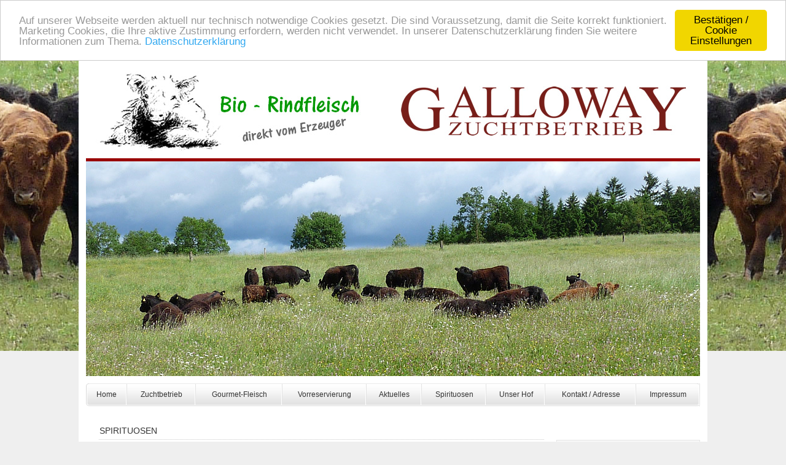

--- FILE ---
content_type: text/html; charset=utf-8
request_url: https://galloway-gourmet-fleisch.de/81
body_size: 9232
content:
<!DOCTYPE html PUBLIC "-//W3C//DTD XHTML 1.0 Transitional//EN" "http://www.w3.org/TR/xhtml1/DTD/xhtml1-transitional.dtd"> 

<html xmlns="http://www.w3.org/1999/xhtml" xml:lang="de" lang="de">

<head>

<!-- start file:/opt/ws-xoops//modules/system/templates/theme_helpers.title.html -->
<title>Galloway, Zuchtbetrieb, 72488, Sigmaringen, Jungnau, Gröner, Galloway Rinder, Rinderzucht, Gourmet Fleisch, Biologische Landwirtschaft, Zollernalbkreis, Galloway Gourmetfleisch, Galloway Rindfleisch, Schwäbischer Whisky, Biofleisch, Schlachtung, Mutterkuh</title>
<!-- end file:/opt/ws-xoops//modules/system/templates/theme_helpers.title.html -->

<meta name="keywords" content="Galloway, Zuchtbetrieb, 72488, Sigmaringen, Jungnau, Gröner, Galloway Rinder, Rinderzucht, Gourmet Fleisch, Biologische Landwirtschaft, Zollernalbkreis, Galloway Gourmetfleisch, Galloway Rindfleisch, Schwäbischer Whisky, Biofleisch, Schlachtung, Galloway Rindfleisch, Rindfleisch dierkt ab Hof, Gourmetfleisch, Rindfleisch vom Bio-Hof, frisches Rindfleisch von Gallowayrinder, BioRindfleisch, Biofleisch, Fleisch küchenfertig vakuumiert, Galloway Gourmet Fleisch, Rindfleisch aus unserer Region direkt vom Erzeuger, Gallowayzüchter, Gallowayzuchtbetrieb Roland Gröner,  Sigmaringen Jungnau, Mutterkuh, Färsen, Mutterkühe, Zuchtbulle, Kälber, Kühe, Kuh" />
<meta name="description" content="Wir möchten Ihnen hier Informationen über Galloway-Rinder unseren Galloway Zuchtbetrieb so wie unseren Hof in Sigmaringen, Ortsteil Jungnau geben. Wir betreiben auf unserem Hof Rinderzucht im Einklang mit der Natur, zum Wohl von Tier und Umwelt." />

<meta http-equiv="content-type" content="text/html; charset=UTF-8" />
<meta http-equiv="content-language" content="de" />
<meta name="robots" content="index,follow" />
<meta name="rating" content="general" />
<meta name="author" content="Galloway Zuchtbetrieb" />
<meta name="copyright" content="Copyright Galloway Zuchtbetrieb" />
<meta name="generator" content="Worldsoft CMS" />


<meta name="content-language" content="de" />


<!-- indexing: off -->
<!-- start file:/opt/ws-xoops//modules/system/templates/theme_helpers.after_meta.html -->




<!-- start dns-prefetching -->
<link rel="dns-prefetch" href="//static.worldsoft-cms.info">
<link rel="dns-prefetch" href="//images.worldsoft-cms.info">
<link rel="dns-prefetch" href="//log.worldsoft-cms.info">
<link rel="dns-prefetch" href="//logs.worldsoft-cms.info">
<link rel="dns-prefetch" href="//cms-logger.worldsoft-cms.info">
<!-- end dns-prefetching -->

	<link rel='shortcut icon' type='image/x-icon' href='/favicon.ico' />



<!-- Custom headers that should be load in the top  -->
<link rel='canonical' href='https://galloway-gourmet-fleisch.de/content/81/46/spirituosen'  />



<!-- Javascript files that should be loaded before the core -->

<script type='text/javascript' src='/js/jquery/jquery-1.12.4.min.js?ts=1764930619'></script>
<script type='text/javascript' src='/js/jquery/fixes/jquery-fixes-1.x.min.js?ts=1764930619'></script>



<!-- CSS  files that should be loaded before the core -->
<link rel='stylesheet' type='text/css' media='screen' href='//static.worldsoft-cms.info/js/jquery/ui/1.12.1/jquery-ui.css?ts=1764930619' />
<link rel='stylesheet' type='text/css' media='screen' href='//static.worldsoft-cms.info/js/jquery/ui/1.12.1/jquery-ui.theme.css?ts=1764930619' />
<link rel='stylesheet' type='text/css' media='screen' href='/css/cms.css?ts=1764930619' />
<link rel='stylesheet' type='text/css' media='screen' href='//static.worldsoft-cms.info/js/jquery/plugins/lightbox/jquery.lightbox-0.5.css?ts=1764930619' />
<link rel='stylesheet' type='text/css' media='screen' href='/modules/wsCookieConsent/css/cookie-popup.css?ts=1764930619' />




<!-- end file:/opt/ws-xoops//modules/system/templates/theme_helpers.after_meta.html -->
<!-- indexing: on -->
    
<link rel='stylesheet' type='text/css' href='/Styles/galloway.css' />


    

<!-- RMV: added module header -->

<meta name="google-site-verification" content="oSyC1Y4xXyLZ9NEZoaMCgZTPHxgFWD6N2_SBvDfT_uY" />

<script type="text/javascript">

<!--

//--></script>
<script type='text/javascript'>
window._domain='galloway-gourmet-fleisch.de';
window._domain_id='78218';
// Setup _lang_def
window._lang_def='de_DE';
window.location_id='81';
window.uploader_url='http://webuploader.worldsoft-cms.info/index.php';
window.newCookieConsent=1;
window._wbs=true;
window._wbs_company_id=53236958;
window._wbs_widget_url='https://galloway-gourmet-fleisch.de/wbs';
</script>


 <!-- Including //static.worldsoft-cms.info/js/jquery/plugins/cookie.js  -->

 <!--googleoff: all--> <script type='text/javascript' src='//static.worldsoft-cms.info/js/jquery/plugins/cookie.js'></script><!--googleon: all-->
<!--[if IE]><script src="//static.worldsoft-cms.info/js/jquery/plugins/bt/0.9.5-rc1/other_libs/excanvas_r3/excanvas.compiled.js"></script> <![endif]-->


 <!-- Including /js/worldsoft/URLPathInfo.js  -->

 <!--googleoff: all--> <script type='text/javascript' src='/js/worldsoft/URLPathInfo.js?ts=1764930619'></script><!--googleon: all-->


 <!-- Including /include/xoops.js  -->

 <!--googleoff: all--> <script type='text/javascript' src='/include/xoops.js?ts=1764930619'></script><!--googleon: all-->


 <!-- Including /bootstrap.js  -->

 <!--googleoff: all--> <script type='text/javascript' src='/bootstrap.js?ts=1764930619'></script><!--googleon: all-->


 <!-- Including /class/dhtml/overlib/overlib.js  -->

 <!--googleoff: all--> <script type='text/javascript' src='/class/dhtml/overlib/overlib.js?ts=1764930619'></script><!--googleon: all-->

		<script type="text/javascript">

var onLoadScripts=new Array();
var onLoadFunctions=new Array();
onLoadScripts.push("/include/locale.js.php?lang=de");
onLoadScripts.push("/include/user.js.php?lang=de");
onLoadScripts.push("//static.worldsoft-cms.info/xoops/include/ajaxLogin.js");
onLoadScripts.push("//static.worldsoft-cms.info/xoops/include/ajaxInvite.js");
onLoadScripts.push("//static.worldsoft-cms.info/xoops/include/ajaxPortalRecommend.js");


var MenuSounds = new Object();
function loadOnLoadScripts(){
	for (var i=0; i<onLoadScripts.length;i++) {
		loadScript(onLoadScripts[i]);
}
if (self.doStartup) {
	doStartup();
}
/* Do other onload handlers */
doOnLoadFunctions();
if (window.istats_url) {
	loadScript(window.istats_url);
}
if (window.ws_stats_url) {
	loadScript(window.ws_stats_url);
}
if (window.af_url) {
	if (location.search.indexOf("af_id")!=-1) {
		loadScript(window.af_url);
}
}
}
window.ws_stats_url = "//logs.worldsoft-cms.info/log?domain=galloway-gourmet-fleisch.de";
window.ws_stats_url += "&sw=" + screen.width;
window.ws_stats_url += "&sc=" + screen.colorDepth;
window.ws_stats_url += "&refer=" + escape(document.referrer);
window.ws_stats_url += "&page_counter=" + escape(location.href);
window.ws_stats_url += "&cookie=" + escape(document.cookie);


	window.af_url="/af.php?qs="+escape(location.search);


	if(window.addEventListener){
		window.addEventListener('load', loadOnLoadScripts, false);
} else {
	if(window.attachEvent) {
		window.attachEvent('onload', loadOnLoadScripts);
}
}


//-->

</script>
<script language="JavaScript1.2"  src="//static.worldsoft-cms.info/xoops/modules/wsMenu/dynamicMenu/apymenu.js"></script>

<!-- indexing: off -->
<!-- start file:/opt/ws-xoops//modules/system/templates/theme_helpers.before_end_head.html -->

<!-- Javascript files that should be loaded after the core -->

<script type='text/javascript' src='//static.worldsoft-cms.info/js/jquery/ui/1.12.1/jquery-ui.min.js?ts=1764930619'  ></script>
<script type='text/javascript' src='//static.worldsoft-cms.info/js/jquery/plugins/lightbox/jquery.lightbox-0.5.min.js?ts=1764930619'  ></script>
<script type='text/javascript' src='/include/plugins/lightbox.img.wrapper.js?ts=1764930619'  ></script>
<script type='text/javascript' src='/modules/wsMenu/deluxeMenu/js/dmenu.js?ts=1764930619'  ></script>
<script type='text/javascript' src='/include/youtubewmode.js?ts=1764930619'  ></script>
<script type='text/javascript' src='/modules/wsCookieConsent/js/cookieconsent-1.0.9/build/cookieconsent-extended.js?ts=1764930619'  ></script>

<script type='text/javascript' src='//static.worldsoft-cms.info/js/jquery/plugins/cycle/jquery.cycle.all.min.js?ts=1764930619'  ></script>


<!-- CSS  files that should be loaded after the core -->




<!-- Custom headers that should be load just before the body   -->
<script type="text/javascript">jQuery(document).ready(function(){jQuery("a.lightbox").lightBox();});</script>
<style type="text/css">#jquery-lightbox {z-index: 1769099615 !important;} </style>
<!-- Begin Cookie Consent plugin by Silktide - http://silktide.com/cookieconsent -->
<script type="text/javascript">
    window.cookieconsent_options = {
		"message": "Auf unserer Webseite werden aktuell nur technisch notwendige Cookies gesetzt. Die sind Voraussetzung, damit die Seite korrekt funktioniert. Marketing Cookies, die Ihre aktive Zustimmung erfordern, werden nicht verwendet. In unserer Datenschutzerklärung finden Sie weitere Informationen zum Thema.",
		"dismiss": "Bestätigen / Cookie Einstellungen",
		"learnMore": "Datenschutzerklärung",
		"link": "https://www.galloway-gourmet-fleisch.de/107#cookies",
		"theme":"light-top",
    "onDismiss": function() {         
        $('#cookiePopup').bPopup({
          escClose   : false,
          modalClose : false
        });
      },
    "markup": [
      '<div class="cc_banner-wrapper {{containerClasses}}">',
      '<div class="cc_banner cc_container cc_container--open">',
      '<a href="#null" data-cc-event="click:dismiss" target="_blank" class="cc_btn cc_btn_accept_all">{{options.dismiss}}</a>',
      '<p class="cc_message">{{options.message}} <a data-cc-if="options.link" target="{{ options.target }}" class="cc_more_info" href="{{options.link || "#null"}}">{{options.learnMore}}</a></p>',      
      '</div>',
      '</div>'
    ]       
		}
</script>

<!-- End Cookie Consent plugin -->

<!-- Begin Cookie Consent Options Popup -->
<div id="cookiePopup" class="light">
  <p>Wir setzen nur technisch notwendige Cookies auf dieser Website ein. Diese Cookies speichern Informationen auf Ihrem Computer oder Ihrem mobilen Gerät, die Ihr Online-Erlebnis verbessern sollen. Cookies sind kleine Textdateien, die Ihnen ermöglichen schnell und gezielt zu navigieren. Cookies speichern Ihre Präferenzen und geben uns einen Einblick in die Nutzung unserer Website. Google Analytics-Cookies speichern auch Marketinginformationen.
Mit dem Klick auf das Cookie akzeptieren Sie dieses. Durch speichern der Einstellungen stimmen Sie der Verwendung von Cookies in Übereinstimmung mit Ihren Präferenzen (sofern angegeben) durch uns zu.</p>
<form name="form_cookies_list" method="POST" action="/modules/wsCookieConsent/index.php">
  <input type="hidden" name="op" value="saveCookieSettings">
  <div class="form-group">
    <input id="worldsoftCookies" type="checkbox" name="worldsoftCookies" value="1" checked disabled >
    <label for="worldsoftCookies">Cookies, die für die normale Funktion der Seite erforderlich sind. Benutzereinstellungen, wie die von Ihnen gewählte Sprache, sind enthalten. In dieser Kategorie sind keine Cookies von Drittanbietern enthalten.</label>
  </div>
  <div class="form-group">
    <input id="gaCookies" type="checkbox" name="gaCookies" value="1">
    <label for="gaCookies">Cookies notwendig für: Google Produkte und Kommentarmodul mit Disqus</label>
  </div>
  <div class="form-group">
    <input id="allCookies" type="checkbox" name="allCookies" value="1">
    <label for="allCookies">Alle Cookies akzeptieren</label>
  </div>
  <button type="submit" class="btn btn-primary">Einstellungen speichern</button>
</form>
<p class="more-info"><a target="_blank" href="https://www.galloway-gourmet-fleisch.de/107#cookies?cookie_consent_link">Datenschutzerklärung</a></p>
</div>


<script src="/modules/wsCookieConsent/js/jquery.bpopup.min.js"></script>
<script src="/modules/wsCookieConsent/js/jquery.cookie.js"></script>
<script>
  $(document).ready(function() {        
	  if ($.cookie('cookieconsent_dismissed') && !window.location.search.match(/cookie_consent_link/)  ) 
	  {
      if (!$.cookie('cookieconsent_acknowledged')) {
  		  $('#cookiePopup').bPopup({
  			  escClose   : false,
  			  modalClose : false
  		  });
      }
	  }
  });

</script>
<!-- End Cookie Consent Options Popup -->





<!-- location based  custom header added by the webmaster -->



<!-- end file:/opt/ws-xoops//modules/system/templates/theme_helpers.before_end_head.html -->
<!-- indexing: on --></head>

<body>
<div id="overDiv"></div>

<!-- start file:/opt/ws-xoops//modules/system/templates/theme_helpers.after_start_body.html -->

<!-- started body -->
<div id="dialog"></div> <!-- for the jQueryui dialog -->

<!-- end file:/opt/ws-xoops//modules/system/templates/theme_helpers.after_start_body.html --><!-- Main container of all data -->

<div id="container">

	<!-- Spare div tags for design purposes -->

  <div id="topT1"></div>
	<div id="topT2"></div>
	<div id="top">

			<!-- Start left blocks loop -->

			
				<div id="block_105" class="block" >				  

					<fieldset>

					 <legend class="blockTitle">Slider</legend><div style='display: none' class='blockHeader' id='blockHeader_105' title='Slider'><table class='blockHeaderTable' width='100%' border=0>
		 <tr>
			<td  ><img class='blockHeaderMoveIcon'  width=16 height=16 src='/img/blank.gif' /></td>
		 </tr>
		 <tr>
			<td align=right nowrap ><img class='blockHeaderEditIcon'  width=16 height=16 src='/img/blank.gif' /></td></tr>
		 <tr>
		     <td><img class='blockHeaderCloseIcon' width=16 height=16 src='/img/blank.gif' /></td>
		 </tr></table>
        </div>

					<div class="blockContent"  id="blockContent_105"><div align="center"><script>jQuery(document).ready(function(){jQuery('#cycle_2').cycle({fx: 'fade', continuous: 0,randomizeEffects: 1,  cleartypeNoBg: true, timeout: 6000, speed: 2000});var scale = 2.8571428571429*1;
                   var newWidth = $('#cycle_2').width() *1;
                   var newHeight = newWidth / scale;
                   $('#cycle_2').css({height:newHeight+'px'});$(window).resize(function(){
                                    newWidth = $('#cycle_2').width() *1;
                                    newHeight = newWidth / scale;
                                    $('#cycle_2').css({height:newHeight+'px'});
                                })});</script>
<div id='cycle_2' style='height: 350px; max-width:100%; width: 1000px; overflow: hidden;'>
<img width='1000' height='350' style='max-width:100%; max-height:100%; height: 350px;' src='/images/2463/1000/350/gallowayzuchtbetrieb.jpg' alt='gallowayzuchtbetrieb.jpg' />
<img width='1000' height='350' style='max-width:100%; max-height:100%; height: 350px;' src='/images/2464/1000/350/gourmetfleisch.jpg' alt='gourmetfleisch.jpg' />
<img width='1000' height='350' style='max-width:100%; max-height:100%; height: 350px;' src='/images/2465/1000/350/biorindfleisch.jpg' alt='biorindfleisch.jpg' />
<img width='1000' height='350' style='max-width:100%; max-height:100%; height: 350px;' src='/images/2466/1000/350/gallowayrinder.jpg' alt='gallowayrinder.jpg' />
<img width='1000' height='350' style='max-width:100%; max-height:100%; height: 350px;' src='/images/2467/1000/350/sigmaringen.jpg' alt='sigmaringen.jpg' />
<img width='1000' height='350' style='max-width:100%; max-height:100%; height: 350px;' src='/images/2468/1000/350/zuchtbetrieb.jpg' alt='zuchtbetrieb.jpg' />
<img width='1000' height='350' style='max-width:100%; max-height:100%; height: 350px;' src='/images/2469/1000/350/rindfleisch.jpg' alt='rindfleisch.jpg' />
</div></div></div>

				  </fieldset>

				</div>

			
			<!-- End left blocks loop -->

	</div>
    <table border=0 width=100% cellpadding="0" cellspacing="0">
        <td id="topLeft"><div id="topLeft"></div></td>
        <td id="topCenter"><div id="topCenter"><div id="block_85" class="block" ><fieldset> <legend class="blockTitle">Menu</legend><div style='display: none' class='blockHeader' id='blockHeader_85' title='Menu'><table class='blockHeaderTable' width='100%' border=0>
		 <tr>
			<td  ><img class='blockHeaderMoveIcon'  width=16 height=16 src='/img/blank.gif' /></td>
		 </tr>
		 <tr>
			<td align=right nowrap ><img class='blockHeaderEditIcon'  width=16 height=16 src='/img/blank.gif' /></td></tr>
		 <tr>
		     <td><img class='blockHeaderCloseIcon' width=16 height=16 src='/img/blank.gif' /></td>
		 </tr></table>
        </div><div class="blockContent"  id="blockContent_85">
<!-- indexing: off -->



<div id="deluxemenu_1" class="topMenu">


	<script type="text/javascript">
		// -- Deluxe Tuner Style Names
		// Deluxe_menu.html
		var itemStylesNames=[];
		var menuStylesNames=[];
		// -- End of Deluxe Tuner Style Names

		var cssStyle=1;
		var cssClass="topMenu";
		var cssSubmenu="";
		var cssItem=["",""];
		var cssItemText=["",""];

		//Common
		var isHorizontal=1;
		var smColumns=0;
		var smOrientation=0;
		var smViewType=0;
		var dmRTL=0;
		var pressedItem = -2; //The toggle mode. Sets an index of an item that will be highlighted by default.-2 - the toggle mode is disabled;-1 - the toggle mode is enabled, but no items highlighted by default;0,1,2,3,... - index of highlighted item in a top-menu.
		var itemCursor="pointer"; //Available values: "auto", "default", "pointer", "move", "crosshair", "text", "wait", "help".
		var itemTarget="_self"; //Default target for all menu items.Available values: "_self", "_blank", "_parent", "_search", "_top".You can also set a frame name.
		var statusString="text"; //Text in a browser's status bar when you put a pointer over an item. Values:"link" - show item link;"text" - show item text;"tip" - show item tip.With another value shows specified value.
		var blankImage="img/blank.gif";

		//Dimensions
		var menuWidth="100%"; //Width of the menu in (px, % or other units).It's recommended to assign a precise value to this parameter for a correct menu positioning in different browsers.
		var menuHeight="100%"; //Height of the menu in (px, % or other units).
		var smWidth=""; //Width of all submenus.
		var smHeight=""; //Height of all submenus.

		//Positioning
		var absolutePos=0;
		var posX=0;
		var posY=0;
		var topDX=0;
		var topDY=0;
		var DX=0;
		var DY=0;
		var subMenuAlign="left"; //Horizontal alignment for submenus."left", "center", "right" - alignment relative to the parent item;"pleft", "pcenter", "pright" - alignment relative to the parent submenu.
		var subMenuVAlign="center"; //Submenus vertical alignment."top", "center", "bottom" - alignment relative to the parent item;"ptop", "pcenter", "pbottom" - alignment relative to the parent submenu.

		//Font
		var fontStyle="normal 8pt Verdana";
		var fontColor=["","#FF0000"]; //Normal and mouseover font colors.
		var fontDecoration=["none","none"]; //Normal and mouseover font decoration.Available values: "none", "underline", "line-through", "overline".
		var fontColorDisabled="#AAAAAA";

		//Appearance
		var menuBackColor="#dddddd";
		var menuBackImage="";
		var menuBackRepeat="repeat";
		var menuBorderColor="#000000";
		var menuBorderStyle="solid"; //Border style for the menu and all the submenus.Available values: "none", "solid", "double", "dotted", "dashed", "groove", "ridge".
		var menuBorderWidth=0;

		//Item Appearance
		var itemBackColor=["#DDDDDD","#FFFFFF"]; //Normal and mouseover colors of item background.
		var itemBackImage=["",""];
		var itemBorderWidth=0;
		var itemBorderColor=["#6655FF","#665500"];
		var itemBorderStyle=["solid","solid"]; //Normal and mouseover styles of items' border.Available values: "none", "solid", "double", "dotted", "dashed", "groove", "ridge".
		var itemAlignTop="left"; //Text alignment for top items.Values: "left", "center", "right".
		var itemAlign="left"; //Text alignment for submenu items.Values: "left", "center", "right".
		var itemSpacing=0;
		var itemPadding=0;

		//Icons
		var iconTopWidth=16; //Width and height of icons for top-level items.
		var iconTopHeight=16;
		var iconWidth=16; //Width and height of icons for submenu items.
		var iconHeight=16;

		var useArrowImage=0;

		if(useArrowImage == 1){
			var arrowImageSub=["/img/arrow_r.gif","/img/arrow_r2.gif"];
			var arrowWidth=7; //Width and height of arrow icons.
			var arrowHeight=7;
			if(isHorizontal==1){
				var arrowImageMain=["/img/arrow_d.gif","/img/arrow_d2.gif"];
				var separatorVImage="/img/separv1.gif";
				var separatorVWidth="5"; //Width of a vertical separator (in px).
				var separatorVHeight="16"; //Height of a vertical separator (in px, %).
			}else{
				var arrowImageMain=["/img/arrow_r.gif","/img/arrow_r2.gif"];
				var separatorVImage="/img/separ1.gif";
				var separatorVWidth="100%";
				var separatorVHeight="5";
			}
		}else{
			var arrowImageSub=["",""];
			var arrowImageMain=["",""];
		}

		//Separators
		var separatorImage="/img/separ1.gif";
		var separatorWidth="100%"; //Width of a horizontal separator (in px, %).
		var separatorHeight="5"; //Height of a horizontal separator (in px).
		var separatorAlignment="center"; //Alignment of a horizontal separator.
		var separatorPadding="0"; //Separators' padding.You can also set multiple values, for example:"10px 15px 10px 5px";(top, right, bottom, left)

		//Movable Menu
		var movable = 0; //Creates a movable menu - you can use a mouse to move a menu as a usual window.
		var moveWidth=12;
		var moveHeight=20;
		var moveColor="#DECA9A";
		var moveImage="";
		var moveCursor = "move"; //Cursor type when you mouseover the drag spacer.
		var smMovable = 0;
		var closeBtnW=15;
		var closeBtnH=15;
		var closeBtn="";

		//Transitional Effects and Filters
		var transparency=100; //Transparency of submenu in %.
		var transition=8; //Index of a transitional effect (0-39).
		var transOptions="";
		var transDuration=100; //Delay of a transitional effect (in ms) on submenu's showing.
		var transDuration2=50; //Delay of a transitional effect (in ms) on submenu's hiding.
		var shadowColor="#999999";
		var shadowLen=0; //Length of shadow.
		var shadowTop=0 //A shadow for a top-menu: 0 - hide, 1 - show.


		//Floatable Menu
		var floatable=0;
		var floatIterations=5;
		var floatableX=1;
		var floatableY=1;



		//Advanced
		var dmObjectsCheck=0;
		var saveNavigationPath=1;
		var showByClick=0;
		var noWrap=1;
		var pathPrefix_img="";
		var pathPrefix_link="";
		var smShowPause=200;
		var smHidePause=1000;
		var smSmartScroll=1;
		var smHideOnClick=1;
		var dm_writeAll=0;

		//AJAX-like Technology
		var dmAJAX=0;
		var dmAJAXCount=0;

		//Dynamic Menu
		var dynamic=0;

		//Keystrokes Support
		var keystrokes=1;
		var dm_focus=1;
		var dm_actKey=113;

		/*
 
 var itemStyles = [
   ["CSS=buttonLevel1Normal,buttonLevel1Hover"],
   ["CSS=buttonLevel2Normal,buttonLevel2Hover"],
];

var menuStyles = [
   ["CSS=topMenu"],
];
		 */

		//var cssItem=["buttonLevel1Normal", "buttonLevel1Normal"];

		var menuItems = [["Home","/68/home","","","","","0","0"], ["Zuchtbetrieb","/86/zuchtbetrieb","","","","","0","0"], ["Gourmet-Fleisch","/80/gourmet-fleisch","","","","","0","0"], ["Vorreservierung","/100/vorreservierung","","","","","0","0"], ["Aktuelles","/94/aktuelles","","","","","0","0"], ["Spirituosen","/81/spirituosen","","","","","0","0"], ["Unser Hof","/82/unser-hof","","","","","0","0"], ["Kontakt / Adresse","/83/kontakt-adresse","","","","","0","0"], ["Impressum","/48/impressum","","","","","0","0"]];

itemStyles = [ ["CSS=buttonLevel1Normal,buttonLevel1Hover"] ];
dm_init();
 jQuery(document).ready(function(){dm_ext_setPressedItem(0, 0, 5, 1,0);});</script></div>
<!-- indexing: on -->
</div></fieldset></div></div></td>
        <td id="topRight"><div id="topRight"></div></td>
    </table>


		<table id="center_table" border="0" cellpadding="0" cellspacing="0" >

			<tr>

				<td id="center_l">

						<!-- Start center-left blocks loop -->

						
						<!-- End center-left blocks loop -->

				</td>

				<td id="center_c">

						<!-- Start center-center blocks loop -->

						
						<!-- End center-center blocks loop -->

						<div id="content">

							<div align="center">
<table align="center" border="0" cellpadding="1" cellspacing="1" width="95%">
	<tbody>
		<tr>
			<td align="left" class="headline" valign="top">Spirituosen</td>
		</tr>
		<tr>
			<td align="left" valign="top">
			<h1>&quot;Schw&auml;bischer Whisky&quot;</h1>
			</td>
		</tr>
		<tr>
			<td align="left" valign="top">
			<p>Wir stellen &quot;Schw&auml;bischen Whisky&quot; aus Dinkel und Weizen her. Der &quot;Whisky&quot; reift drei Jahre im Eichenfass und wird erst danach in Flaschen abgef&uuml;llt und in ansprechendem Karton verpackt.&nbsp;Ein edler Genuss f&uuml;r Kenner und Genie&szlig;er!<br />
			Der &quot;Schw&auml;bische Whisky&quot;&nbsp;ist daher auch immer eine tolle Geschenkidee oder als Souvenir aus dem Schwabenland.</p>
			</td>
		</tr>
		<tr>
			<td align="center" style="text-align: center" valign="top"><a class="lightbox" href="/i/2439/brennerei.jpg"><img alt="" border="0" class="border_img" height="200" hspace="0" src="/i/2436/kbrennerei.jpg" width="152" /></a><a class="lightbox" href="/i/2440/w073.jpg" title="Schwäbischer Whisky"><img alt="" border="0" class="border_img" hspace="30" src="/i/2437/kw073.jpg" /></a><a class="lightbox" href="/i/2441/wp1000966.jpg" title="Schwäbischer Whisky"><img alt="" border="0" class="border_img" src="/i/2438/kwp1000966.jpg" /></a></td>
		</tr>
		<tr>
			<td align="center" valign="top"><a class="lightbox" href="/i/2443/wp1000962.jpg" title="Schwäbischer Whisky"><img alt="" border="0" class="border_img" src="/i/2442/kwp1000962.jpg" /></a></td>
		</tr>
	</tbody>
</table>
</div>


						</div>

				</td>

				<td id="center_r">

						<!-- Start center-right blocks loop -->

						
						<div id="block_121" class="block" >				  

							<div id="block_121" class="block" >				  

								<fieldset>

								 <legend class="blockTitle">Anschrift</legend><div style='display: none' class='blockHeader' id='blockHeader_121' title='Anschrift'><table class='blockHeaderTable' width='100%' border=0>
		 <tr>
			<td  ><img class='blockHeaderMoveIcon'  width=16 height=16 src='/img/blank.gif' /></td>
		 </tr>
		 <tr>
			<td align=right nowrap ><img class='blockHeaderEditIcon'  width=16 height=16 src='/img/blank.gif' /></td></tr>
		 <tr>
		     <td><img class='blockHeaderCloseIcon' width=16 height=16 src='/img/blank.gif' /></td>
		 </tr></table>
        </div>

								<div class="blockContent"  id="blockContent_121"><div align="center">
<table border="0" cellspacing="1" cellpadding="1" width="220" align="center">
    <tbody>
        <tr>
            <td valign="top" align="left"><img border="0" alt="" src="/i/2365/adresslogo.png" /><br />
            <hr />
            Roland Gr&ouml;ner<br />
            Bruckstra&szlig;e 14<br />
            72488 Sigmaringen<br />
            Ortsteil Jungnau<br />
            <br />
            Telefon: 07577 - 74 24<br />
            Telefax: 07577 - 76 82</td>
        </tr>
    </tbody>
</table>
</div></div>

							  	</fieldset>

							</div>

						
						<div id="block_113" class="block" >				  

							<div id="block_113" class="block" >				  

								<fieldset>

								 <legend class="blockTitle">Biologische Landwirtschaft</legend><div style='display: none' class='blockHeader' id='blockHeader_113' title='Biologische Landwirtschaft'><table class='blockHeaderTable' width='100%' border=0>
		 <tr>
			<td  ><img class='blockHeaderMoveIcon'  width=16 height=16 src='/img/blank.gif' /></td>
		 </tr>
		 <tr>
			<td align=right nowrap ><img class='blockHeaderEditIcon'  width=16 height=16 src='/img/blank.gif' /></td></tr>
		 <tr>
		     <td><img class='blockHeaderCloseIcon' width=16 height=16 src='/img/blank.gif' /></td>
		 </tr></table>
        </div>

								<div class="blockContent"  id="blockContent_113"><div align="center">
<table align="center" border="0" cellpadding="1" cellspacing="1" width="200">
	<tbody>
		<tr>
			<td align="left" valign="top">
			<h2>Biologische Landwirtschaft</h2>
			</td>
		</tr>
		<tr>
			<td align="left" valign="top">
			<hr /></td>
		</tr>
		<tr>
			<td align="left" valign="top">
			<div style="text-align: left"><img alt="" border="0" height="80" hspace="0" src="/i/2370/eu-logo.gif" width="120" /></div>

			<div style="text-align: left"><strong>EU Gemeinschaftslogo f&uuml;r &Ouml;kolebensmittel.</strong><br />
			Alle Produkte, die das EU-Bio-Logo tragen, sind gem&auml;&szlig; der EU-Verordnung&nbsp;aus &ouml;kologischem Landbau hergestellt worden.<br />
			<br />
			<a href="/modules/uploadmanager11/admin/index.php?action=file_download&amp;file_id=1" target="_blank">&Ouml;KO Nr. DE-BW-022-01475-AD</a><br />
			&Ouml;KO&nbsp;Kontrollstelle DE-&Ouml;KO-022</div>
			</td>
		</tr>
	</tbody>
</table>
</div>
</div>

							  	</fieldset>

							</div>

						
						<div id="block_120" class="block" >				  

							<div id="block_120" class="block" >				  

								<fieldset>

								 <legend class="blockTitle">Blockrechts</legend><div style='display: none' class='blockHeader' id='blockHeader_120' title='Blockrechts'><table class='blockHeaderTable' width='100%' border=0>
		 <tr>
			<td  ><img class='blockHeaderMoveIcon'  width=16 height=16 src='/img/blank.gif' /></td>
		 </tr>
		 <tr>
			<td align=right nowrap ><img class='blockHeaderEditIcon'  width=16 height=16 src='/img/blank.gif' /></td></tr>
		 <tr>
		     <td><img class='blockHeaderCloseIcon' width=16 height=16 src='/img/blank.gif' /></td>
		 </tr></table>
        </div>

								<div class="blockContent"  id="blockContent_120"><div align="center">
<table border="0" cellspacing="1" cellpadding="1" width="200" align="center">
    <tbody>
        <tr>
            <td valign="top" align="left">
            <h2>BDG e.V.</h2>
            </td>
        </tr>
        <tr>
            <td valign="top" align="left"><hr />
            </td>
        </tr>
        <tr>
            <td valign="top" align="left"><strong>Wir sind Mitglied im <a href="http://www.galloway-deutschland.de/" target="_blank">BDG</a></strong><br />
            Die Mitgliedschaft im <br />
            <span style="color: #800000"><strong>B</strong></span>undesverband <span style="color: #800000"><strong>D</strong></span>eutscher <span style="color: #800000"><strong>G</strong></span>allowayz&uuml;chter e.V. wird empfohlen um geimeinsam am Markt erfolgreich zu sein.</td>
        </tr>
    </tbody>
</table>
</div></div>

							  	</fieldset>

							</div>

						
						<!-- End center-right blocks loop -->

				</td>

			</tr>

		</table>
	<div id="bottomB1"></div>
	<div id="bottomB2"></div>

    <table border=0 width=100% cellpadding="0" cellspacing="0">
        <td id="bottomLeft"><div id="bottomLeft"></div></td>
        <td id="bottomCenter"><div id="bottomCenter"></div></td>
        <td id="bottomRight"><div id="bottomRight"></div></td>
    </table>


    <div id="bottom">
			<!-- Start right blocks loop -->

			
				<div id="block_107" class="block" >				  

					<fieldset>

					 <legend class="blockTitle">Copyright</legend><div style='display: none' class='blockHeader' id='blockHeader_107' title='Copyright'><table class='blockHeaderTable' width='100%' border=0>
		 <tr>
			<td  ><img class='blockHeaderMoveIcon'  width=16 height=16 src='/img/blank.gif' /></td>
		 </tr>
		 <tr>
			<td align=right nowrap ><img class='blockHeaderEditIcon'  width=16 height=16 src='/img/blank.gif' /></td></tr>
		 <tr>
		     <td><img class='blockHeaderCloseIcon' width=16 height=16 src='/img/blank.gif' /></td>
		 </tr></table>
        </div>

					<div class="blockContent"  id="blockContent_107"><div align="center">
<table align="center" border="0" cellpadding="1" cellspacing="1" width="95%">
	<tbody>
		<tr>
			<td align="left" valign="top" width="2%"></td>
			<td align="left" valign="top" width="96%"><img alt="" border="0" src="/i/2368/footer2.png" /><br />
			&copy; Roland Gr&ouml;ner&nbsp;&nbsp; |&nbsp;&nbsp; Bruckstra&szlig;e 14&nbsp;&nbsp; |&nbsp;&nbsp; 72488 Sigmaringen&nbsp;&nbsp; |&nbsp;&nbsp; Telefon 07577 - 74 24&nbsp;&nbsp; |&nbsp;&nbsp; Telefax 07577 - 76 82&nbsp;&nbsp; |&nbsp; &nbsp;<a href="/48">Impressum</a>&nbsp; &nbsp;|&nbsp; &nbsp;<a href="/107">Datenschutzerkl&auml;rung</a></td>
			<td align="left" valign="top" width="2%"></td>
		</tr>
	</tbody>
</table>
</div>
</div>

				  </fieldset>

				</div>

			
			<!-- End right blocks loop -->

	</div>

<!-- End of main container of all data -->

</div>

<!-- indexing: off -->

<!-- start file:/opt/ws-xoops//modules/system/templates/theme_helpers.before_end_body.html -->


<!-- start google-analytics -->
	<!-- not loading google analytics beacuse DO_NOT_LOAD_GOOGLE_ANALYTICS is defined  -->
<!-- end google-analytics -->










<div style='display: none;'><div id='JSPO_USERNAME'>Benutzername: </div>
<div id='JSPO_LOGIN'>User-Login</div>
<div id='JSPO_US_EMAIL'>Ihr E-Mail</div>
</div>

<div id="controlBlocks">
<!-- certain blocks that should not be affected by selector CSS such as the wsRegistration block -->

	

</div>



<!-- CSS  files that should be loaded just at the end of the body -->




<!-- Javascript files that should be loaded at the end of the body -->






<!-- Custom footer that should be loaded just before the end of the body   -->








<!-- custom footers added by the webmaster -->
	


<!-- location based  custom footer added by the webmaster -->




<!-- jqmWindow for modal messages -->
<div class="jqmWindow" id="jqmDiv">
<div class="jqmTitle"><a style="float: right" href="#"><img alt="*" style="border: 0;" class="hideDialog" src="//images.worldsoft-cms.info/data/icons/worldsoft-cms-icons/PNG/16X16/Web_stopp.png" /></a></div>
<div class="jqmContent" id="jqmDivContent"></div>
</div>
<!-- end jqmWindow  -->




<!-- end file:/opt/ws-xoops//modules/system/templates/theme_helpers.before_end_body.html -->

<!-- indexing: on --></body>

</html>
<!-- page generated from cms-app-prod-02 -->


--- FILE ---
content_type: text/css;charset=utf-8
request_url: https://galloway-gourmet-fleisch.de/Styles/galloway.css
body_size: 2058
content:
/* Getting from cache galloway */
 
#topRight fieldset {
	cursor:default;
	margin-top:0px;
	margin-left:0px;
	margin-right:0px;
	margin-bottom:0px;
	padding-top:0px;
	padding-left:0px;
	padding-right:0px;
	padding-bottom:0px;
}

.newsdate {
	font-family:Tahoma;
	font-style:italic;
	font-weight:normal;
	font-size:8pt;
	color:#999999;
}

a.buttonIsSelected:visited {
	font-family:Verdana, Arial, Helvetica, sans-serif;
	font-weight:bold;
	font-size:8pt;
	color:#FFFFFF;
	cursor:default;
	width:210px;
	padding-left:8px;
	height:28px;
	padding-right:0px;
	margin-top:0px;
	margin-left:0px;
	margin-right:0px;
	margin-bottom:0px;
	padding-top:0px;
	padding-bottom:0px;
	text-align:left;
}

.linie {
	border-top:1px solid #cccccc;
	padding-bottom:4px;
}

textarea {
	border-top-width:1px;
	border-top-style:solid;
	border-top-color:#CCCCCC;
	border-left-width:1px;
	border-left-style:solid;
	border-left-color:#CCCCCC;
	border-right-width:1px;
	border-right-style:solid;
	border-right-color:#CCCCCC;
	border-bottom-width:1px;
	border-bottom-style:solid;
	border-bottom-color:#CCCCCC;
}

#center_table {
	width:100%;
	cursor:default;
	height:400px;
}

#topLeft fieldset {
	cursor:default;
	margin-top:0px;
	margin-left:0px;
	margin-right:0px;
	margin-bottom:0px;
	padding-top:0px;
	padding-left:0px;
	padding-right:0px;
	padding-bottom:0px;
}

#center_l {
	cursor:default;
	margin-top:0px;
	margin-left:0px;
	margin-right:0px;
	margin-bottom:0px;
	padding-left:0px;
	padding-top:0px;
	padding-right:0px;
	padding-bottom:0px;
	background-color:#FFFFFF;
	vertical-align:top;
	display:none;
}

#bottom .blockContent {
	cursor:default;
	margin-top:40px;
	margin-left:0px;
	margin-right:0px;
	margin-bottom:0px;
	padding-top:0px;
	padding-left:0px;
	padding-right:0px;
	padding-bottom:0px;
}

#center_c {
	cursor:default;
	margin-top:0px;
	margin-left:0px;
	margin-right:0px;
	margin-bottom:0px;
	padding-left:0px;
	padding-right:0px;
	padding-bottom:10px;
	padding-top:27px;
	vertical-align:top;
	width:100%;
	background-color:#FFFFFF;
	background-position:top center;
	font-family:Verdana, Arial, Helvetica, sans-serif;
	font-size:12px;
	font-weight:normal;
}

#top table {
	font-family:Verdana, Arial, Helvetica, sans-serif;
	font-weight:normal;
	font-size:8pt;
	color:#CCCCCC;
}

#center_r {
	cursor:default;
	margin-top:0px;
	margin-left:0px;
	margin-right:0px;
	margin-bottom:0px;
	padding-top:55px;
	padding-left:0px;
	padding-right:0px;
	padding-bottom:0px;
	vertical-align:top;
	background-color:#FFFFFF;
}

.rahmen {
	border:1px solid #cccccc;
}

#center_l fieldset {
	cursor:default;
	margin-top:0px;
	margin-left:0px;
	margin-right:0px;
	margin-bottom:0px;
	padding-top:0px;
	padding-left:0px;
	padding-right:0px;
	padding-bottom:0px;
	width:210px;
}

#topT1 {
	height:150px;
	width:1000px;
	margin-top:0px;
	margin-left:0px;
	margin-right:0px;
	margin-bottom:0px;
	padding-top:0px;
	padding-left:0px;
	padding-right:0px;
	padding-bottom:0px;
	background-image:url(/image.php?cat=Galloway&name=Top2.jpg);
	background-repeat:no-repeat;
	background-position:top left;
	border-bottom-width:5px;
	border-bottom-style:solid;
	border-bottom-color:#990000;
	background-color:#FFFFFF;
}

#bottom {
	cursor:default;
	margin-top:0px;
	margin-left:0px;
	margin-right:0px;
	margin-bottom:0px;
	padding-top:0px;
	padding-left:0px;
	padding-right:0px;
	padding-bottom:0px;
	height:100px;
	width:1000px;
	vertical-align:top;
	background-repeat:no-repeat;
	background-position:top left;
	background-image:url(/image.php?cat=Galloway&name=bottom.jpg);
}

#bottomCenter .blockContent {
	cursor:default;
	margin-top:0px;
	margin-left:0px;
	margin-right:0px;
	margin-bottom:0px;
	padding-top:0px;
	padding-left:0px;
	padding-right:0px;
	padding-bottom:0px;
}

#center_l legend {
	margin-top:0px;
	margin-left:0px;
	margin-right:0px;
	margin-bottom:0px;
	padding-top:0px;
	padding-left:0px;
	padding-right:0px;
	padding-bottom:0px;
}

#bottomRight .blockContent {
	cursor:default;
	margin-top:0px;
	margin-left:0px;
	margin-right:0px;
	margin-bottom:0px;
	padding-top:0px;
	padding-left:0px;
	padding-right:0px;
	padding-bottom:0px;
}

#block {
	margin-top:0px;
	margin-left:0px;
	margin-right:0px;
	margin-bottom:0px;
	padding-top:0px;
	padding-left:0px;
	padding-right:0px;
	padding-bottom:0px;
}

#bottomLeft a {
	color:#FFFFFF;
}

fieldset {
	border-bottom-width:0px;
	border-top-width:0px;
	border-left-width:0px;
	border-right-width:0px;
	overflow:hidden;
	display:block;
}

#bottomCenter a:hover {
	font-size:8pt;
	color:#FFFFFF;
	text-decoration:none;
}

legend {
	display:none;
}

a.buttonIsParent:hover {
	background-image:url(/image.php?cat=Websitebilder&name=2menue1_down.gif);
	background-repeat:no-repeat;
	background-position:right;
	width:210px;
	margin-top:0px;
	margin-left:0px;
	margin-right:0px;
	margin-bottom:0px;
	padding-top:0px;
	padding-left:8px;
	padding-right:0px;
	padding-bottom:0px;
	text-align:left;
}

a {
	color:#981224;
	text-decoration:underline;
	font-weight:normal;
}

#center_r .blockContent {
	cursor:default;
	margin-top:0px;
	margin-left:0px;
	margin-right:0px;
	margin-bottom:10px;
	padding-top:8px;
	padding-left:6px;
	padding-right:6px;
	padding-bottom:6px;
	background-color:#F9F9F9;
	border-top-width:1px;
	border-top-color:#E4E4E4;
	border-left-width:1px;
	border-left-color:#E4E4E4;
	border-right-width:1px;
	border-right-color:#E4E4E4;
	border-bottom-width:1px;
	border-bottom-color:#E4E4E4;
	border-top-style:solid;
	border-left-style:solid;
	border-right-style:solid;
	border-bottom-style:solid;
}

a:hover {
	color:#333333;
	text-decoration:underline;
}

body {
	margin-top:30px;
	margin-left:0px;
	margin-right:0px;
	margin-bottom:0px;
	font-family:Verdana, Arial, Helvetica, sans-serif;
	font-weight:normal;
	font-size:12px;
	padding-top:0px;
	padding-left:0px;
	padding-right:0px;
	padding-bottom:0px;
	background-color:#EFEFEF;
	color:#333333;
	background-image:url(/image.php?cat=Galloway&name=HG.jpg);
	background-repeat:repeat-x;
	background-position:top center;
	background-attachment:fixed;
}

h1 {
	cursor:default;
	font-family:Calibri, Verdana, Arial, Helvetica, sans-serif;
	font-weight:normal;
	font-size:14pt;
	color:#981224;
	margin-bottom:5px;
}

#topCenter fieldset {
	cursor:default;
	margin-top:0px;
	margin-left:0px;
	margin-right:0px;
	margin-bottom:0px;
	padding-top:0px;
	padding-left:0px;
	padding-right:0px;
	padding-bottom:0px;
}

h2 {
	font-family:Calibri, Verdana, Arial, Helvetica, sans-serif;
	font-weight:200;
	font-size:12pt;
	cursor:default;
	color:#981224;
	margin-bottom:5px;
}

.buttonIsSelected {
	font-family:Verdana, Arial, Helvetica, sans-serif;
	font-weight:bold;
	font-size:8pt;
	color:#FFFFFF;
	cursor:default;
	width:210px;
	padding-left:8px;
	height:28px;
	padding-right:0px;
	margin-top:0px;
	margin-left:0px;
	margin-right:0px;
	margin-bottom:0px;
	padding-top:0px;
	padding-bottom:0px;
	text-align:left;
}

h3 {
	cursor:default;
}

#bottomLeft legend {
	cursor:default;
	margin-top:0px;
	margin-left:0px;
	margin-right:0px;
	margin-bottom:0px;
	padding-top:0px;
	padding-left:0px;
	padding-right:0px;
	padding-bottom:0px;
}

h4 {
	cursor:default;
}

#topCenter legend {
	cursor:default;
	margin-top:0px;
	margin-left:0px;
	margin-right:0px;
	margin-bottom:0px;
	padding-top:0px;
	padding-left:0px;
	padding-right:0px;
	padding-bottom:0px;
}

h5 {
	cursor:default;
	font-family:Verdana, Arial, Helvetica, sans-serif;
	font-weight:bold;
	font-size:12px;
	color:#FFFFFF;
	line-height:2;
	background-image:url(/image.php?cat=Websitebilder&name=rundungunten.gif);
	background-repeat:no-repeat;
	background-position:center;
	margin-top:0px;
}

.buttonIsParentOpen {
	background-color:#000000;
	width:210px;
	margin-top:0px;
	margin-left:0px;
	margin-right:0px;
	margin-bottom:0px;
	padding-top:0px;
	padding-left:8px;
	padding-right:0px;
	padding-bottom:0px;
	text-align:left;
	background-image:url(/image.php?cat=Websitebilder&name=1menue1_up.gif);
	background-repeat:no-repeat;
	background-position:right;
}

h6 {
	cursor:default;
	font-family:Verdana, Arial, Helvetica, sans-serif;
	font-weight:400;
	font-size:12px;
	color:#981224;
	background-image:url(/image.php?cat=Websitebilder&name=rundung.gif);
	background-repeat:no-repeat;
	background-position:center;
	line-height:2;
	margin-bottom:0px;
}

#topCenter a {
	color:#CCCCCC;
}

.outer {
	cursor:default;
	margin-left:auto;
	margin-right:auto;
}

.buttonLevel3Normal {
	background-color:#787878;
	font-family:Verdana, Arial, Helvetica, sans-serif;
	font-weight:normal;
	font-size:8pt;
	height:28px;
	color:#CCCCCC;
	text-decoration:none;
	width:210px;
	margin-top:0px;
	margin-left:0px;
	margin-right:0px;
	margin-bottom:0px;
	padding-top:0px;
	padding-left:8px;
	padding-right:0px;
	padding-bottom:0px;
}

li {
	line-height:1.7;
	list-style:square;
}

td {
	font-family:Verdana, Arial, Helvetica, sans-serif;
}

table {
	border-top-width:0px;
	border-left-width:0px;
	border-right-width:0px;
	border-bottom-width:0px;
	padding-top:0px;
	padding-left:0px;
	padding-right:0px;
	padding-bottom:0px;
	margin-top:0px;
	margin-left:0px;
	margin-right:0px;
	margin-bottom:0px;
	border:collapse;
	font-family:Verdana, Arial, Helvetica, sans-serif;
	font-weight:normal;
	font-size:12px;
	cursor:default;
	color:#333333;
	line-height:1.7;
}

#topT1 fieldset {
	margin-top:0px;
	margin-left:0px;
	margin-right:0px;
	margin-bottom:0px;
	padding-top:0px;
	padding-left:0px;
	padding-right:0px;
	padding-bottom:0px;
}

.topMenu {
	cursor:default;
	margin-left:auto;
	margin-right:auto;
	text-align:center;
	width:100%;
	float:left;
}

a.buttonIsParent {
	background-image:url(/image.php?cat=Websitebilder&name=2menue1_down.gif);
	background-repeat:no-repeat;
	background-position:right;
	width:210px;
	margin-top:0px;
	margin-left:0px;
	margin-right:0px;
	margin-bottom:0px;
	padding-top:0px;
	padding-left:8px;
	padding-right:0px;
	padding-bottom:0px;
	text-align:left;
}

.buttonLevel1Normal {
	font-family:Verdana, Arial, Helvetica, sans-serif;
	font-size:9pt;
	color:#333333;
	cursor:default;
	width:100%;
	padding-left:10px;
	padding-right:10px;
	height:49px;
	text-align:center;
	padding-top:12px;
	padding-bottom:0px;
	background-image:url(/image.php?cat=Galloway&name=MENUTEILER.jpg);
	background-repeat:no-repeat;
	background-position:bottom right;
}

a.buttonIsParentOpen:visited {
	background-color:#000000;
	width:210px;
	margin-top:0px;
	margin-left:0px;
	margin-right:0px;
	margin-bottom:0px;
	padding-top:0px;
	padding-left:8px;
	padding-right:0px;
	padding-bottom:0px;
	text-align:left;
	background-image:url(/image.php?cat=Websitebilder&name=1menue1_up.gif);
	background-repeat:no-repeat;
	background-position:right;
}

.border_img {
	border:1px solid #cccccc;
	background-color:#ffffff;
	margin-top:10px;
	margin-left:10px;
	margin-right:10px;
	margin-bottom:10px;
	padding-top:5px;
	padding-left:5px;
	padding-right:5px;
	padding-bottom:5px;
}

#center_l .blockContent {
	cursor:default;
	margin-top:25px;
	margin-left:0px;
	margin-right:0px;
	margin-bottom:0px;
	padding-top:0px;
	padding-left:0px;
	padding-right:0px;
	padding-bottom:0px;
}

.buttonLevel2Normal {
	font-family:Verdana, Arial, Helvetica, sans-serif;
	font-weight:normal;
	font-size:8pt;
	color:#CCCCCC;
	cursor:default;
	width:120px;
	text-decoration:none;
	height:30px;
	padding-left:8px;
	margin-top:0px;
	margin-left:0px;
	margin-right:0px;
	margin-bottom:0px;
	padding-top:0px;
	padding-right:0px;
	padding-bottom:0px;
	background-color:#333333;
	text-align:left;
}

#center_c .blockContent {
	cursor:default;
	margin-top:0px;
	margin-left:0px;
	margin-right:0px;
	margin-bottom:0px;
	padding-top:0px;
	padding-left:0px;
	padding-right:0px;
	padding-bottom:0px;
}

.headline {
	border-bottom:1px dotted #cccccc;
	text-transform:uppercase;
	color:#333333;
	font-weight:normal;
	font-size:14px;
	padding-bottom:2px;
}

#topLeft .blockContent {
	cursor:default;
	margin-top:0px;
	margin-left:0px;
	margin-right:0px;
	margin-bottom:0px;
	padding-top:0px;
	padding-left:0px;
	padding-right:0px;
	padding-bottom:0px;
}

.headlineabc {
	border-bottom:2px solid #ff8041;
	text-transform:uppercase;
	color:#ee9740;
	font-weight:bold;
	font-size:20px;
	padding-bottom:5px;
}

#container {
	width:1000px;
	cursor:default;
	margin-left:auto;
	margin-right:auto;
	padding-top:0px;
	padding-left:0px;
	padding-right:0px;
	padding-bottom:0px;
	margin-top:0px;
	margin-bottom:0px;
	border-top-width:12px;
	border-top-style:solid;
	border-top-color:#ffffff;
	border-left-width:12px;
	border-left-style:solid;
	border-left-color:#ffffff;
	border-right-width:12px;
	border-right-style:solid;
	border-right-color:#ffffff;
	border-bottom-width:12px;
	border-bottom-style:solid;
	border-bottom-color:#ffffff;
}

.rahmengrau {
	border:1px solid #981224;
}

#top {
	cursor:default;
	margin-top:0px;
	margin-left:0px;
	margin-right:0px;
	margin-bottom:0px;
	padding-top:0px;
	padding-left:0px;
	padding-right:0px;
	padding-bottom:0px;
	height:350px;
	width:1000px;
	background-color:#ffffff;
}

.buttonLevel1Hover {
	font-family:Verdana, Arial, Helvetica, sans-serif;
	font-weight:normal;
	font-size:9pt;
	color:#CC0000;
	cursor:default;
	width:100%;
	padding-left:10px;
	padding-right:10px;
	height:49px;
	text-align:center;
	padding-top:12px;
	padding-bottom:0px;
	background-image:url(/image.php?cat=Galloway&name=MENUTEILER.jpg);
	background-repeat:no-repeat;
	background-position:bottom right;
}

#topCenter .blockContent {
	cursor:default;
	margin-top:0px;
	margin-left:0px;
	margin-right:0px;
	margin-bottom:0px;
	padding-top:0px;
	padding-left:0px;
	padding-right:0px;
	padding-bottom:0px;
}

#top a {
	color:#CCCCCC;
}

#topRight .blockContent {
	cursor:default;
	margin-top:0px;
	margin-left:0px;
	margin-right:0px;
	margin-bottom:0px;
	padding-top:0px;
	padding-left:0px;
	padding-right:0px;
	padding-bottom:0px;
}

#top legend {
	cursor:default;
	margin-top:0px;
	margin-left:0px;
	margin-right:0px;
	margin-bottom:0px;
	padding-top:0px;
	padding-left:0px;
	padding-right:0px;
	padding-bottom:0px;
}

#bottomCenter fieldset {
	cursor:default;
	margin-top:0px;
	margin-left:0px;
	margin-right:0px;
	margin-bottom:0px;
	padding-top:0px;
	padding-left:0px;
	padding-right:0px;
	padding-bottom:0px;
}

#top fieldset {
	cursor:default;
	margin-top:0px;
	margin-left:0px;
	margin-right:0px;
	margin-bottom:0px;
	padding-top:0px;
	padding-left:0px;
	padding-right:0px;
	padding-bottom:0px;
}

#bottomLeft .blockContent {
	cursor:default;
	margin-top:0px;
	margin-left:0px;
	margin-right:0px;
	margin-bottom:0px;
	padding-top:0px;
	padding-left:0px;
	padding-right:0px;
	padding-bottom:0px;
}

#center_l a {
	color:#981224;
	text-decoration:underline;
	font-family:Verdana, Arial, Helvetica, sans-serif;
	font-weight:normal;
	font-size:11px;
}

#bottomLeft fieldset {
	cursor:default;
	margin-top:0px;
	margin-left:0px;
	margin-right:0px;
	margin-bottom:0px;
	padding-top:0px;
	padding-left:0px;
	padding-right:0px;
	padding-bottom:0px;
}

#top a:hover {
	color:#FFFFFF;
}

#topLeft legend {
	cursor:default;
	margin-top:0px;
	margin-left:0px;
	margin-right:0px;
	margin-bottom:0px;
	padding-top:0px;
	padding-left:0px;
	padding-right:0px;
	padding-bottom:0px;
}

.buttonLevel2Hover {
	font-family:Verdana, Arial, Helvetica, sans-serif;
	font-weight:normal;
	font-size:8pt;
	color:#FFFFFF;
	cursor:default;
	width:120px;
	margin-top:0px;
	padding-top:0px;
	padding-bottom:0px;
	text-decoration:none;
	height:30px;
	margin-left:0px;
	margin-right:0px;
	margin-bottom:0px;
	padding-left:8px;
	padding-right:0px;
	background-color:#990000;
	text-align:left;
}

#bottomRight fieldset {
	cursor:default;
	margin-top:0px;
	margin-left:0px;
	margin-right:0px;
	margin-bottom:0px;
	padding-top:0px;
	padding-left:0px;
	padding-right:0px;
	padding-bottom:0px;
}

#bottom a {
	font-family:Verdana, Arial, Helvetica, sans-serif;
	font-size:8pt;
	color:#981224;
	text-decoration:none;
}

.buttonIsParent {
	background-image:url(/image.php?cat=Websitebilder&name=2menue1_down.gif);
	background-repeat:no-repeat;
	background-position:right;
	width:210px;
	margin-top:0px;
	margin-left:0px;
	margin-right:0px;
	margin-bottom:0px;
	padding-top:0px;
	padding-left:8px;
	padding-right:0px;
	padding-bottom:0px;
	text-align:left;
}

#bottom a:hover {
	font-family:Verdana, Arial, Helvetica, sans-serif;
	font-size:8pt;
	color:#333333;
	text-decoration:none;
}

input {
	background-color:#FFFFFF;
	border-top-width:1px;
	border-top-style:solid;
	border-top-color:#CCCCCC;
	border-left-width:1px;
	border-left-style:solid;
	border-left-color:#CCCCCC;
	border-right-width:1px;
	border-right-style:solid;
	border-right-color:#CCCCCC;
	border-bottom-width:1px;
	border-bottom-style:solid;
	border-bottom-color:#CCCCCC;
}

#bottom fieldset {
	cursor:default;
	margin-top:0px;
	margin-left:0px;
	margin-right:0px;
	margin-bottom:0px;
	padding-top:0px;
	padding-left:0px;
	padding-right:0px;
	padding-bottom:0px;
}

#bottom table {
	font-family:Verdana, Arial, Helvetica, sans-serif;
	font-size:8pt;
	color:#333333;
	background-repeat:no-repeat;
	background-position:top left;
	height:100px;
	line-height:1.8;
	width:1000px;
	background-image:url(/image.php?cat=Widmer&name=footer.png);
}

#center_l a:hover {
	text-decoration:underline;
	font-family:Verdana, Arial, Helvetica, sans-serif;
	font-weight:normal;
	font-size:11px;
	color:#000000;
}

#topCenter a:hover {
	color:#FFFFFF;
}

#center_c legend {
	margin-top:0px;
	margin-left:0px;
	margin-right:0px;
	margin-bottom:0px;
	padding-top:0px;
	padding-left:0px;
	padding-right:0px;
	padding-bottom:0px;
}

#bottomLeft a:hover {
	color:#FF0000;
}

#center_c fieldset {
	margin-top:0px;
	margin-left:0px;
	margin-right:0px;
	margin-bottom:0px;
	padding-top:0px;
	padding-left:0px;
	padding-right:0px;
	padding-bottom:0px;
}

.buttonLevel3Hover {
	font-family:Verdana, Arial, Helvetica, sans-serif;
	font-weight:normal;
	font-size:8pt;
	color:#FFFFFF;
	text-decoration:none;
	background-color:#981224;
	height:28px;
	width:210px;
	margin-top:0px;
	margin-left:0px;
	margin-right:0px;
	margin-bottom:0px;
	padding-top:0px;
	padding-left:8px;
	padding-right:0px;
	padding-bottom:0px;
}

#center_r fieldset {
	cursor:default;
	margin-top:0px;
	margin-left:0px;
	margin-right:0px;
	margin-bottom:0px;
	padding-top:0px;
	padding-left:0px;
	padding-right:0px;
	padding-bottom:0px;
}

#center_c table {
	color:#333333;
}

#topLeft {
	cursor:default;
	margin-top:0px;
	margin-left:0px;
	margin-right:0px;
	margin-bottom:0px;
	padding-top:0px;
	padding-left:0px;
	padding-right:0px;
	padding-bottom:0px;
	display:none;
}

#bottomCenter a {
	font-size:8pt;
	color:#CCCCCC;
	text-decoration:none;
}

#topCenter {
	cursor:default;
	margin-top:0px;
	margin-left:0px;
	margin-right:0px;
	margin-bottom:0px;
	padding-top:0px;
	padding-bottom:0px;
	padding-left:0px;
	padding-right:0px;
	height:49px;
	width:100%;
	background-color:#FFFFFF;
	background-image:url(/image.php?cat=Galloway&name=menubg.jpg);
	background-repeat:no-repeat;
	background-position:bottom left;
	vertical-align:top;
}

#topT1 .blockContent {
	margin-top:0px;
	margin-left:0px;
	margin-right:0px;
	margin-bottom:0px;
	padding-top:0px;
	padding-left:0px;
	padding-right:0px;
	padding-bottom:0px;
}

#topRight {
	cursor:default;
	margin-top:0px;
	margin-left:0px;
	margin-right:0px;
	margin-bottom:0px;
	padding-top:0px;
	padding-left:0px;
	padding-right:0px;
	padding-bottom:0px;
	display:none;
}

a.buttonIsSelected {
	font-family:Verdana, Arial, Helvetica, sans-serif;
	font-weight:bold;
	font-size:8pt;
	color:#FFFFFF;
	cursor:default;
	width:210px;
	padding-left:8px;
	height:28px;
	padding-right:0px;
	margin-top:0px;
	margin-left:0px;
	margin-right:0px;
	margin-bottom:0px;
	padding-top:0px;
	padding-bottom:0px;
	text-align:left;
}

#bottomLeft {
	cursor:default;
	margin-top:0px;
	margin-left:0px;
	margin-right:0px;
	margin-bottom:0px;
	padding-top:0px;
	padding-left:0px;
	padding-right:0px;
	padding-bottom:0px;
	display:none;
}

a.buttonIsSelected:hover {
	font-family:Verdana, Arial, Helvetica, sans-serif;
	font-weight:bold;
	font-size:8pt;
	color:#FFFFFF;
	cursor:default;
	width:210px;
	padding-left:8px;
	height:28px;
	padding-right:0px;
	margin-top:0px;
	margin-left:0px;
	margin-right:0px;
	margin-bottom:0px;
	padding-top:0px;
	padding-bottom:0px;
	text-align:left;
}

#bottomCenter {
	cursor:default;
	margin-top:0px;
	margin-left:0px;
	margin-bottom:0px;
	padding-top:0px;
	padding-left:0px;
	padding-right:0px;
	padding-bottom:0px;
	margin-right:0px;
	height:25px;
	width:1000px;
	vertical-align:top;
	background-color:#333333;
	display:none;
}

a.buttonIsParent:visited {
	background-image:url(/image.php?cat=Websitebilder&name=2menue1_down.gif);
	background-repeat:no-repeat;
	background-position:right;
	width:210px;
	margin-top:0px;
	margin-left:0px;
	margin-right:0px;
	margin-bottom:0px;
	padding-top:0px;
	padding-left:8px;
	padding-right:0px;
	padding-bottom:0px;
	text-align:left;
}

#bottomRight {
	cursor:default;
	margin-top:0px;
	margin-left:0px;
	margin-right:0px;
	margin-bottom:0px;
	padding-top:0px;
	padding-left:0px;
	padding-right:0px;
	padding-bottom:0px;
	display:none;
}

a.buttonIsParentOpen {
	background-color:#000000;
	width:210px;
	margin-top:0px;
	margin-left:0px;
	margin-right:0px;
	margin-bottom:0px;
	padding-top:0px;
	padding-left:8px;
	padding-right:0px;
	padding-bottom:0px;
	text-align:left;
	background-image:url(/image.php?cat=Websitebilder&name=1menue1_up.gif);
	background-repeat:no-repeat;
	background-position:right;
}

#top .blockContent {
	cursor:default;
	margin-top:0px;
	margin-left:0px;
	margin-right:0px;
	margin-bottom:0px;
	padding-top:0px;
	padding-left:0px;
	padding-right:0px;
	padding-bottom:0px;
}

a.buttonIsParentOpen:hover {
	background-color:#000000;
	width:210px;
	margin-top:0px;
	margin-left:0px;
	margin-right:0px;
	margin-bottom:0px;
	padding-top:0px;
	padding-left:8px;
	padding-right:0px;
	padding-bottom:0px;
	text-align:left;
	background-image:url(/image.php?cat=Websitebilder&name=1menue1_up.gif);
	background-repeat:no-repeat;
	background-position:right;
}
